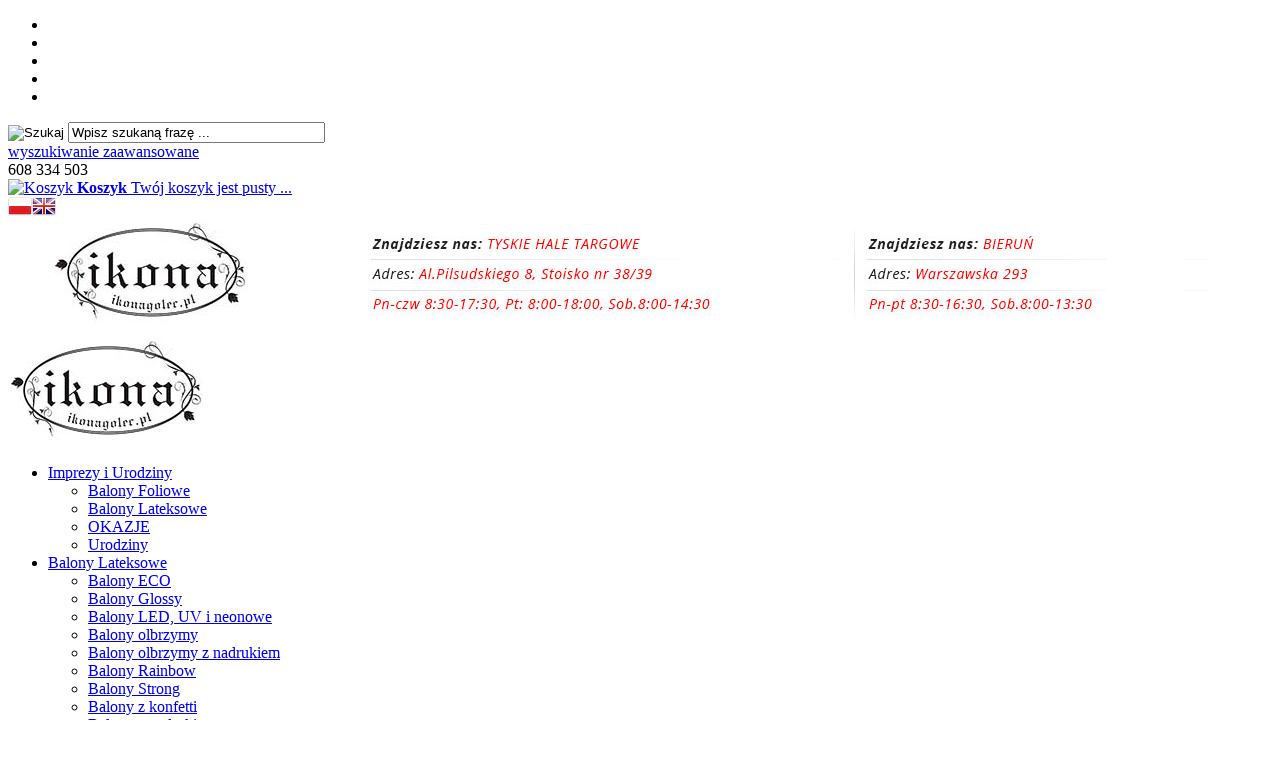

--- FILE ---
content_type: text/html; charset=utf-8
request_url: https://ikonagolec.pl/tuby-i-konfetti-c-63_75.html
body_size: 7912
content:
<!DOCTYPE HTML>
<html lang="pl">
<head>
    <meta charset="utf-8" />
    <title>Sklep internetowy</title>
    <meta name="keywords" content="domyślne, słowa, kluczowe" />
    <meta name="description" content="domyślny opis strony" />
    <meta name="robots" content="index,follow" />  
    
    <meta name="viewport" content="width=device-width, initial-scale=1.0" />
    
    <link href="https://fonts.googleapis.com/css?family=Roboto:400,700&amp;subset=latin,latin-ext" rel="stylesheet" type="text/css" />

    

    <base href="https://ikonagolec.pl" />	
    <link rel="stylesheet" type="text/css" href="szablony/cyber-shop.dev.rwd/css/style.php?ncss=style,boxy,moduly,podstrony,listingi,poprzednio_ogladane,informacja_o_cookie" />
    <script src="javascript/jquery.js"></script>
    <script src="javascript/skrypty.php"></script>
    
    
            
    
    
    <meta name="google-site-verification" content="AW-16523001960" />

    
    <script>
!function(f,b,e,v,n,t,s){if(f.fbq)return;n=f.fbq=function(){n.callMethod?
n.callMethod.apply(n,arguments):n.queue.push(arguments)};if(!f._fbq)f._fbq=n;
n.push=n;n.loaded=!0;n.version='2.0';n.queue=[];t=b.createElement(e);t.async=!0;
t.src=v;s=b.getElementsByTagName(e)[0];s.parentNode.insertBefore(t,s)}(window,
document,'script','https://connect.facebook.net/en_US/fbevents.js');
fbq('init', '351613370061448');
fbq('track', 'PageView');
</script>

    
    <link rel="canonical" href="https://ikonagolec.pl/tuby-i-konfetti-c-63_75.html" />
    <link rel="next" href="https://ikonagolec.pl/tuby-i-konfetti-c-63_75.html/s=2" />
    
<script async src="https://www.googletagmanager.com/gtag/js?id=AW-16523001960">
</script>
<script>
  window.dataLayer = window.dataLayer || [];
  function gtag(){dataLayer.push(arguments);}
  gtag('js', new Date());

  gtag('config', 'AW-16523001960');
</script>
    
    
    
    
    
    
    

</head>

<body style="background:#">

<header id="NaglowekSklepu">

    <div id="GornaNawigacja">
    
        <div class="Strona">
        
            <ul id="maleRwd" class="RwdSchowek">
            
                <li><span><img src="szablony/cyber-shop.dev.rwd/obrazki/szablon/rwd_szukaj.png" alt="" /></span></li>
                <li><a href="https://ikonagolec.pl/logowanie.html"><img src="szablony/cyber-shop.dev.rwd/obrazki/szablon/rwd_konto.png" alt="" /></a></li>
                <li><a href="https://ikonagolec.pl/rejestracja.html"><img src="szablony/cyber-shop.dev.rwd/obrazki/szablon/rwd_rejestracja.png" alt="" /></a></li>
                <li><a href="https://ikonagolec.pl/koszyk.html"><img src="szablony/cyber-shop.dev.rwd/obrazki/szablon/rwd_koszyk.png" alt="" /></a></li>
                
                                
                <li><a href="https://ikonagolec.pl/schowek.html"><img src="szablony/cyber-shop.dev.rwd/obrazki/szablon/rwd_schowek.png" alt="" /></a></li>
                
                            </ul>        
        
            <form onsubmit="return sprSzukaj(this,'InSzukaj')" method="post" action="szukaj.html" id="Wyszukiwanie">
            
                <div>
                    <input id="ButSzukaj" type="image" src="szablony/cyber-shop.dev.rwd/obrazki/szablon/szukaj.png" alt="Szukaj" />
                    <input id="InSzukaj" type="text" name="szukaj" size="30" value="Wpisz szukaną frazę ..." />
                    <input type="hidden" name="postget" value="tak" />

                </div>

                <a href="https://ikonagolec.pl/wyszukiwanie-zaawansowane.html">wyszukiwanie zaawansowane</a>
                
                <div class="cl"></div>
                    
            </form>  

            <div id="Infolinia">
            
                608 334 503                
            </div>

            <div id="Koszyk">
            
                <a href="https://ikonagolec.pl/koszyk.html">
                
                    <span><img src="szablony/cyber-shop.dev.rwd/obrazki/szablon/koszyk.png" alt="Koszyk" /></span>
                    
                    <span>
            
                        <strong>Koszyk</strong>
                    
                                                
                        Twój koszyk jest pusty ...
                        
                                                
                    </span>
                    
                </a>
                
            </div>    

            <div id="ZmianaJezyka">
    
                <span class="Flaga" id="Jezyk1"><img  src="images/flagi/poland.png" alt="Polski" title="Polski" /></span><span class="Flaga" id="Jezyk2"><img  class="FlagaOff" src="images/flagi/england.png" alt="Angielski" title="Angielski" /></span>
                              
            </div>

        </div>
    
    </div>
    
</header>

<div id="Strona">

    <a id="LinkLogo" href="https://ikonagolec.pl"><img class="RwdKomputer" src="images/header1.jpg" alt="IkonaGolec" title="IkonaGolec" /><img class="RwdMobilny" src="images/ikonagolec.jpg" alt="IkonaGolec" title="IkonaGolec" /></a>
    
    <div id="GorneMenu" class="Rozwiniete">
    
        <ul><li aria-haspopup="true"><a href="https://ikonagolec.pl/kategorie.html" class="AktywnyLinkMenu MenuLinkKategorie">Imprezy i Urodziny</a><ul class="MenuRozwijaneKolumny MenuDrzewoKategorie"><li><a href="https://ikonagolec.pl/balony-foliowe-c-44.html">Balony Foliowe</a></li><li><a href="https://ikonagolec.pl/balony-lateksowe-c-51.html">Balony Lateksowe</a></li><li><a href="https://ikonagolec.pl/okazje-c-80.html">OKAZJE</a></li><li><a href="https://ikonagolec.pl/urodziny-c-63.html">Urodziny</a></li></ul></li><li aria-haspopup="true"><a href="https://ikonagolec.pl/balony-lateksowe-c-51.html"  class="MenuLinkKategorie">Balony Lateksowe</a><ul class="MenuRozwijaneKolumny MenuDrzewoKategorie"><li><a href="https://ikonagolec.pl/balony-eco-c-51_55.html">Balony ECO</a></li><li><a href="https://ikonagolec.pl/balony-glossy-c-51_58.html">Balony Glossy</a></li><li><a href="https://ikonagolec.pl/balony-led-uv-i-neonowe-c-51_62.html">Balony LED, UV i neonowe</a></li><li><a href="https://ikonagolec.pl/balony-olbrzymy-c-51_59.html">Balony olbrzymy</a></li><li><a href="https://ikonagolec.pl/balony-olbrzymy-z-nadrukiem-c-51_60.html">Balony olbrzymy z nadrukiem</a></li><li><a href="https://ikonagolec.pl/balony-rainbow-c-51_54.html">Balony Rainbow</a></li><li><a href="https://ikonagolec.pl/balony-strong-c-51_56.html">Balony Strong</a></li><li><a href="https://ikonagolec.pl/balony-z-konfetti-c-51_61.html">Balony z konfetti</a></li><li><a href="https://ikonagolec.pl/balony-z-nadrukiem-c-51_57.html">Balony z nadrukiem</a></li><li><a href="https://ikonagolec.pl/modeliny-c-51_52.html">Modeliny</a></li><li><a href="https://ikonagolec.pl/sety-girlandy-balonowe-c-51_53.html">Sety girlandy balonowe</a></li></ul></li><li aria-haspopup="true"><a href="https://ikonagolec.pl/balony-foliowe-c-44.html"  class="MenuLinkKategorie">Balony Foliowe</a><ul class="MenuRozwijaneKolumny MenuDrzewoKategorie"><li><a href="https://ikonagolec.pl/akcesoria-dla-dekoratorow-c-44_50.html">Akcesoria dla dekoratorów</a></li><li><a href="https://ikonagolec.pl/balony-foliowe-cyfry-litery-i-napisy-c-44_46.html">Balony foliowe cyfry, litery i napisy</a></li><li><a href="https://ikonagolec.pl/balony-foliowe-ksztalty-c-44_47.html">Balony foliowe kształty</a></li><li><a href="https://ikonagolec.pl/balony-foliowe-okragle-urodziny-c-44_49.html">Balony foliowe okrągłe urodziny</a></li><li><a href="https://ikonagolec.pl/balony-foliowe-wzory-c-44_48.html">Balony foliowe wzory</a></li><li><a href="https://ikonagolec.pl/stojaki-na-balony-c-44_45.html">Stojaki na balony</a></li></ul></li><li aria-haspopup="true"><a href="https://ikonagolec.pl/urodziny-c-63.html"  class="AktywnyLinkMenu MenuLinkKategorie">Urodziny</a><ul class="MenuRozwijaneKolumny MenuDrzewoKategorie"><li><a href="https://ikonagolec.pl/akcesoria-do-wypiekow-i-slodyczy-c-63_74.html">Akcesoria do wypieków i słodyczy</a></li><li><a href="https://ikonagolec.pl/balony-urodzinowe-c-63_76.html">Balony urodzinowe</a></li><li><a href="https://ikonagolec.pl/dekoracje-urodzinowe-c-63_77.html">Dekoracje urodzinowe</a></li><li><a href="https://ikonagolec.pl/hit-kolekcja-football-c-63_67.html">Hit! Kolekcja Football</a></li><li><a href="https://ikonagolec.pl/kartki-urodzinowe-i-art-papiernicze-c-63_66.html">Kartki urodzinowe i art. papiernicze</a></li><li><a href="https://ikonagolec.pl/okragle-urodziny-c-63_68.html">Okrągłe urodziny</a></li><li><a href="https://ikonagolec.pl/pakowanie-prezentow-c-63_78.html">Pakowanie prezentów</a></li><li><a href="https://ikonagolec.pl/pierwsze-urodziny-c-63_69.html">Pierwsze urodziny</a></li><li><a href="https://ikonagolec.pl/piniaty-c-63_64.html">Piniaty</a></li><li><a href="https://ikonagolec.pl/sety-party-i-balonowe-c-63_65.html">Sety party i balonowe</a></li><li><a href="https://ikonagolec.pl/stroje-i-dodatki-c-63_71.html">Stroje i dodatki</a></li><li><a href="https://ikonagolec.pl/swieczki-c-63_72.html">Świeczki</a></li><li><a href="https://ikonagolec.pl/sztucce-serwetki-i-slomki-c-63_73.html">Sztućce, serwetki i słomki</a></li><li><a href="https://ikonagolec.pl/talerzyki-i-kubeczki-c-63_70.html">Talerzyki i kubeczki</a></li><li><a href="https://ikonagolec.pl/topowe-produkty-urodzinowe-c-63_79.html">Topowe produkty urodzinowe</a></li><li><a href="https://ikonagolec.pl/tuby-i-konfetti-c-63_75.html">Tuby i konfetti</a></li></ul></li></ul>
        
    </div>
    
    <div id="LogowanieSchowek">
    

                        <div id="Logowanie">
                    <a href="https://ikonagolec.pl/logowanie.html" rel="nofollow">Zaloguj się</a>
                    <a href="https://ikonagolec.pl/rejestracja.html" rel="nofollow">Załóż konto</a>
                </div>
                   

            
        <div id="Schowek">

            <a href="https://ikonagolec.pl/schowek.html">Schowek (0)</a>

        </div>  

        
        <div class="cl"></div>
    
    </div>

    <div id="Nawigacja" itemscope itemtype="http://schema.org/BreadcrumbList">
    
        <span itemprop="itemListElement" itemscope itemtype="http://schema.org/ListItem"><a href="https://ikonagolec.pl" class="NawigacjaLink" itemprop="item"><span itemprop="name">Strona główna</span></a><meta itemprop="position" content="1" /></span><span class="Nawigacja"> » </span><span itemprop="itemListElement" itemscope itemtype="http://schema.org/ListItem"><a href="https://ikonagolec.pl/urodziny-c-63.html" class="NawigacjaLink" itemprop="item"><span itemprop="name">Urodziny</span></a><meta itemprop="position" content="2" /></span><span class="Nawigacja"> » </span><span class="Nawigacja">Tuby i konfetti</span>
        
    </div>
    
    
    
    <div class="cl"></div>

        <div id="LewaKolumna" style="width:285px">
    
        <div id="LewaKolumnaPrzerwa">
            



<div class="CalyBoxKategorie">

            <div class="BoxNaglowekKategorie">Kategorie</div>
    
    

    <div class="BoxKategorieRozwijane BoxZawartosc">
        <ul><li><div><span id="s44" class="Rozwin Plus"></span><a href="https://ikonagolec.pl/balony-foliowe-c-44.html">Balony Foliowe</a></div><ul id="rs44"><li><div><a href="https://ikonagolec.pl/akcesoria-dla-dekoratorow-c-44_50.html">Akcesoria dla dekoratorów</a></div></li>
<li><div><a href="https://ikonagolec.pl/balony-foliowe-cyfry-litery-i-napisy-c-44_46.html">Balony foliowe cyfry, litery i napisy</a></div></li>
<li><div><a href="https://ikonagolec.pl/balony-foliowe-ksztalty-c-44_47.html">Balony foliowe kształty</a></div></li>
<li><div><a href="https://ikonagolec.pl/balony-foliowe-okragle-urodziny-c-44_49.html">Balony foliowe okrągłe urodziny</a></div></li>
<li><div><a href="https://ikonagolec.pl/balony-foliowe-wzory-c-44_48.html">Balony foliowe wzory</a></div></li>
<li><div><a href="https://ikonagolec.pl/stojaki-na-balony-c-44_45.html">Stojaki na balony</a></div></li>
</ul></li>
<li><div><span id="s51" class="Rozwin Plus"></span><a href="https://ikonagolec.pl/balony-lateksowe-c-51.html">Balony Lateksowe</a></div><ul id="rs51"><li><div><a href="https://ikonagolec.pl/balony-eco-c-51_55.html">Balony ECO</a></div></li>
<li><div><a href="https://ikonagolec.pl/balony-glossy-c-51_58.html">Balony Glossy</a></div></li>
<li><div><a href="https://ikonagolec.pl/balony-led-uv-i-neonowe-c-51_62.html">Balony LED, UV i neonowe</a></div></li>
<li><div><a href="https://ikonagolec.pl/balony-olbrzymy-c-51_59.html">Balony olbrzymy</a></div></li>
<li><div><a href="https://ikonagolec.pl/balony-olbrzymy-z-nadrukiem-c-51_60.html">Balony olbrzymy z nadrukiem</a></div></li>
<li><div><a href="https://ikonagolec.pl/balony-rainbow-c-51_54.html">Balony Rainbow</a></div></li>
<li><div><a href="https://ikonagolec.pl/balony-strong-c-51_56.html">Balony Strong</a></div></li>
<li><div><a href="https://ikonagolec.pl/balony-z-konfetti-c-51_61.html">Balony z konfetti</a></div></li>
<li><div><a href="https://ikonagolec.pl/balony-z-nadrukiem-c-51_57.html">Balony z nadrukiem</a></div></li>
<li><div><a href="https://ikonagolec.pl/modeliny-c-51_52.html">Modeliny</a></div></li>
<li><div><a href="https://ikonagolec.pl/sety-girlandy-balonowe-c-51_53.html">Sety girlandy balonowe</a></div></li>
</ul></li>
<li><div><span id="s80" class="Rozwin Plus"></span><a href="https://ikonagolec.pl/okazje-c-80.html">OKAZJE</a></div><ul id="rs80"><li><div><a href="https://ikonagolec.pl/baby-shower-c-80_84.html">Baby Shower</a></div></li>
<li><div><a href="https://ikonagolec.pl/chrzest-c-80_82.html">Chrzest</a></div></li>
<li><div><a href="https://ikonagolec.pl/komunia-c-80_83.html">Komunia</a></div></li>
<li><div><a href="https://ikonagolec.pl/narodziny-dziecka-roczek-c-80_81.html">Narodziny dziecka / Roczek</a></div></li>
<li><div><a href="https://ikonagolec.pl/wesele-c-80_86.html">Wesele</a></div></li>
<li><div><a href="https://ikonagolec.pl/wieczor-panienski-c-80_85.html">Wieczór Panieński</a></div></li>
</ul></li>
<li><div><span id="s63" class="Rozwin Plus"></span><a class="Aktywna" href="https://ikonagolec.pl/urodziny-c-63.html">Urodziny</a></div><ul id="rs63"><li><div><a href="https://ikonagolec.pl/akcesoria-do-wypiekow-i-slodyczy-c-63_74.html">Akcesoria do wypieków i słodyczy</a></div></li>
<li><div><a href="https://ikonagolec.pl/balony-urodzinowe-c-63_76.html">Balony urodzinowe</a></div></li>
<li><div><a href="https://ikonagolec.pl/dekoracje-urodzinowe-c-63_77.html">Dekoracje urodzinowe</a></div></li>
<li><div><a href="https://ikonagolec.pl/hit-kolekcja-football-c-63_67.html">Hit! Kolekcja Football</a></div></li>
<li><div><a href="https://ikonagolec.pl/kartki-urodzinowe-i-art-papiernicze-c-63_66.html">Kartki urodzinowe i art. papiernicze</a></div></li>
<li><div><a href="https://ikonagolec.pl/okragle-urodziny-c-63_68.html">Okrągłe urodziny</a></div></li>
<li><div><a href="https://ikonagolec.pl/pakowanie-prezentow-c-63_78.html">Pakowanie prezentów</a></div></li>
<li><div><a href="https://ikonagolec.pl/pierwsze-urodziny-c-63_69.html">Pierwsze urodziny</a></div></li>
<li><div><a href="https://ikonagolec.pl/piniaty-c-63_64.html">Piniaty</a></div></li>
<li><div><a href="https://ikonagolec.pl/sety-party-i-balonowe-c-63_65.html">Sety party i balonowe</a></div></li>
<li><div><a href="https://ikonagolec.pl/stroje-i-dodatki-c-63_71.html">Stroje i dodatki</a></div></li>
<li><div><a href="https://ikonagolec.pl/swieczki-c-63_72.html">Świeczki</a></div></li>
<li><div><a href="https://ikonagolec.pl/sztucce-serwetki-i-slomki-c-63_73.html">Sztućce, serwetki i słomki</a></div></li>
<li><div><a href="https://ikonagolec.pl/talerzyki-i-kubeczki-c-63_70.html">Talerzyki i kubeczki</a></div></li>
<li><div><a href="https://ikonagolec.pl/topowe-produkty-urodzinowe-c-63_79.html">Topowe produkty urodzinowe</a></div></li>
<li><div><a class="Aktywna" href="https://ikonagolec.pl/tuby-i-konfetti-c-63_75.html">Tuby i konfetti</a></div></li>
</ul></li>
</ul>
    <script>
    var Tablica = new Array('63','63_75');
    for (b = 0; b < Tablica.length; b++) {
        if ($('#rs'+Tablica[b]).length) { $('#rs'+Tablica[b]).show(); $('#s'+Tablica[b]).removeClass('Plus'); $('#s'+Tablica[b]).addClass('Minus'); }
    }
    </script>
    </div>
    
</div>

<div class="CalyBox">
  
    

            <div class="BoxNaglowek">Hity sklepowe</div>
    
    

    <div class="BoxTresc BoxZawartosc">
        <div id="BoxHityPrzewijane" class="AnimSzer"><span class="AktLicz">1</span><span class="strzalkaLewa"></span><span class="strzalkaPrawa"></span><div class="BoxAnimacjaScroll" id="hp1"><a class="Zoom" href="https://ikonagolec.pl/zestaw-balonow-komunijnych-p-998.html"><img src="images/mini/200px_latekskomunia.png" width="200" height="200" id="fot_88006_998" class="Zdjecie Reload" alt="ZESTAW BALONÓW KOMUNIJNYCH" /></a><h3><a href="https://ikonagolec.pl/zestaw-balonow-komunijnych-p-998.html" title="ZESTAW BALONÓW KOMUNIJNYCH">ZESTAW BALONÓW KOMUNIJNYCH</a><span class="Cena">20,00 zł</span></h3></div><div class="BoxAnimacjaScroll" id="hp2"><a class="Zoom" href="https://ikonagolec.pl/balon-foliowy-komunia-swieta-eukaliptus-srebrny-p-999.html"><img src="images/mini/200px_BALON FOLIOWY.png" width="200" height="200" id="fot_65748_999" class="Zdjecie Reload" alt="Balon foliowy Komunia Święta Eukaliptus srebrny" /></a><h3><a href="https://ikonagolec.pl/balon-foliowy-komunia-swieta-eukaliptus-srebrny-p-999.html" title="Balon foliowy Komunia Święta Eukaliptus srebrny">Balon foliowy Komunia Święta Eukaliptus srebrny</a><span class="Cena">16,00 zł</span></h3></div><div class="BoxAnimacjaScroll" id="hp3"><a class="Zoom" href="https://ikonagolec.pl/balon-foliowy-komunijny-serce-p-1003.html"><img src="images/mini/200px_komuniaswrce.png" width="200" height="200" id="fot_13433_1003" class="Zdjecie Reload" alt="BALON FOLIOWY KOMUNIJNY SERCE" /></a><h3><a href="https://ikonagolec.pl/balon-foliowy-komunijny-serce-p-1003.html" title="BALON FOLIOWY KOMUNIJNY SERCE">BALON FOLIOWY KOMUNIJNY SERCE</a><span class="Cena">14,00 zł</span></h3></div><div class="BoxAnimacjaScroll" id="hp4"><a class="Zoom" href="https://ikonagolec.pl/balon-foliowy-kielich-p-1005.html"><img src="images/mini/200px_komuniaa.png" width="200" height="200" id="fot_12807_1005" class="Zdjecie Reload" alt="BALON FOLIOWY KIELICH" /></a><h3><a href="https://ikonagolec.pl/balon-foliowy-kielich-p-1005.html" title="BALON FOLIOWY KIELICH">BALON FOLIOWY KIELICH</a><span class="Cena">16,00 zł</span></h3></div></div><div class="WszystkieKreska"><a href="https://ikonagolec.pl/hity.html">zobacz wszystkie</a></div><script> $(document).ready(function() { $('#BoxHityPrzewijane').BoxPrzewijanie( { modul: 'BoxHityPrzewijane', id: 'hp', html: 'div' } ); }); </script>
    </div>
    
</div><div class="BoxRwd">


<div class="CalyBox">
  
    

            <div class="BoxNaglowek">Kontakt<span class="BoxRozwinZwin BoxRozwin"></span></div>
    
    

    <div class="BoxTresc BoxZawartosc">
        <ul class="BoxKontakt" itemscope itemtype="http://schema.org/LocalBusiness"><li class="Firma">F.H.U. IKONA<br />NIP: 646-250-17-22<br /><meta itemprop="name" content="IkonaGolec" /><p itemprop="address" itemscope itemtype="http://schema.org/PostalAddress">
            <meta itemprop="name" content="F.H.U. IKONA" />
            <meta itemprop="streetAddress" content="Piłsudzkiego 8 pawilon 38 " />
            <meta itemprop="postalCode" content="43-100" />
            <meta itemprop="addressLocality" content="TYCHY" />
          </p></li><li class="Iko Mail"><b>E-mail:</b><a href="https://ikonagolec.pl/kontakt-f-1.html"><span itemprop="email">ikonagolec@ikonagolec.pl</span></a></li><li class="Iko Tel"><b>Telefon</b><span itemprop="telephone">608 334 503</span><br /></li><li class="Iko Godziny"><b>Godziny działania sklepu</b>PN-PT 8:00 - 17:30, sob. 08:00 - 14:00</li></ul>
    </div>
    
</div></div>

        </div>
        
    </div>
        
    <div id="SrodekKolumna">
    
        

        

<h1 class="StrNaglowek">
    <span>Tuby i konfetti</span>  
</h1>





<section class="StrTresc">

    <div class="Listing">
    
        
        
        <div class="OpisListing"  style="display:none">
            
            
            
            
        </div>
        
        <div class="cl"></div>
        
        
        
        <div class="Podkategorie"  style="display:none">
        
                    
            <div class="PodkategorieMobile">
            
                <span class="PodkategorieRozwin">Podkategorie</span>
                
            </div>
            
                    
            <div class="PodkategoreLista PodkategorieWlaczone">
            
                
                
            </div>

        </div>

        <div class="cl"></div>

        <nav class="ListingNawigacja LiniaCala">
        
            
        
            <div class="IndexStron">
            
                <b>Strona</b> <a class="Aktywna" href="https://ikonagolec.pl/tuby-i-konfetti-c-63_75.html">1</a><a href="https://ikonagolec.pl/tuby-i-konfetti-c-63_75.html/s=2">2</a><a href="https://ikonagolec.pl/tuby-i-konfetti-c-63_75.html/s=3">3</a>
                
                <span>ogółem produktów: 32</span>
            
            </div>
            
            
        
            <div class="SposobWyswietlania">
            
                <form id="sposobwyswietlania" class="cmxform" action="/tuby-i-konfetti-c-63_75.html" method="post">
                    <div>
                        <input type="hidden" name="wyswietlanie" id="wyswietlanie" value="" />
                        <span class="Tak" title="W formie okien" onclick="lista(1)"></span>
                        <span  title="W formie wierszy z miniaturkami i opisem" onclick="lista(2)"></span>
                        <span  title="W formie skróconej bez zdjęć" onclick="lista(3)"></span>
                    </div>
                </form>
                
            </div>
            
            <div class="cl"></div>
            
            
            
            <div class="Sortowanie">

                <form id="sposobsortowania" class="cmxform" action="/tuby-i-konfetti-c-63_75.html" method="post">
                
                    <b>Wyświetlaj wg</b>
                
                    <select name="sortowanie" id="sortowanie">
                        <option value="1" selected="selected">domyślnie malejąco</option>
                        <option value="2" >domyślnie rosnąco</option>                                                              
                        <option value="4" >ceny od najniższej</option>
                        <option value="3" >ceny od najwyższej</option>
                        <option value="6" >nazwy A-Z</option>
                        <option value="5" >nazwy Z-A</option></select>
                
                </form>
            
            </div>

            
            
            <div class="IloscProdStronie">
                <form id="iloscprodstrony" class="cmxform" action="/tuby-i-konfetti-c-63_75.html" method="post">
                    <div>
                        <input type="hidden" name="ilosc_na_stronie" id="ilosc_na_stronie" value="" />
                        <b>Wyników na stronie:</b>
                        <span class="Tak" onclick="str_prod(15)">15</span>
                        <span  onclick="str_prod(30)">30</span>
                        <span  onclick="str_prod(45)">45</span>
                    </div>
                </form>
            </div>
            
            <div class="cl"></div>
        
        </nav>
        
        

        <div class="ListingFiltry LiniaCala">
        
            <form id="filtr" action="/tuby-i-konfetti-c-63_75.html" method="post" class="cmxform">
            
                <div class="Lf">
                    
                    <input type="hidden" name="postget" value="tak" />                
                    <strong>Dodatkowe opcje przeglądania</strong>
                </div>
                
                <div class="Rg">
                    
                    <input type="submit" class="przycisk" value="Wyświetl produkty" />
                </div> 

                <div class="cl"></div>
                
                <div class="UzyteTagi"></div>
                
                <div class="cl"></div>
            
                <div class="ZakresCen">
                    <b>Zakres cen od</b> <input type="text" size="4" value="" class="ulamek" name="ceno" /> do <input type="text" size="4" value="" class="ulamek" name="cend" />
                </div>           

                                
            
                
                
                <div class="Multi FiltryNowosci"><span><b>Tylko nowości</b></span><ul class="Wybor"><li><input type="checkbox" name="nowosci" id="filtr_nowosci" value="tak"  /> <label id="label_filtr_nowosci" for="filtr_nowosci"><a data-id="filtr_nowosci">tak</a></label></li></ul></div>
                
                <div class="Multi FiltryPromocje"><span><b>Tylko promocje</b></span><ul class="Wybor"><li><input type="checkbox" name="promocje" id="filtr_promocje" value="tak"  /> <label id="label_filtr_promocje" for="filtr_promocje"><a data-id="filtr_promocje">tak</a></label></li></ul></div>
                
                
                
                
                
                
                
                

                <div class="cl"></div>                
                
            </form>

        </div>
        
        
        
        <div id="Porownywanie" style="display:none">
        
            <div class="Lf">
                <strong>Produkty dodane do porównania</strong>
            </div>
            
            <div class="Rg" id="przyciskPorownywania" style="display:none">
                <span id="oknoPorownywarki" class="przycisk oknoAjax">Porównaj wybrane produkty</span>
            </div> 

            <div class="cl"></div>        

            <div id="ListaProduktowPorownanie">
            
                
            
            </div>
            
        </div>
        
        

        <div class="OknaRwd Kol-3"><div class="Okno OknoRwd"><div class="AnimacjaZobacz"><div class="Zobacz"><strong><a href="https://ikonagolec.pl/konfetti-foliowe-15g-niebieskie-stopki-p-758.html" title="KONFETTI FOLIOWE 15G - NIEBIESKIE STÓPKI">zobacz szczegóły</a></strong></div><div class="Foto"><a class="Zoom" href="https://ikonagolec.pl/konfetti-foliowe-15g-niebieskie-stopki-p-758.html"><img src="images/mini/200px_zdjecieglowne_568677da-0053-44c3-aa88-e15f18c49e6c_720x.png" width="200" height="200" id="fot_85023_758" class="Zdjecie Reload" alt="KONFETTI FOLIOWE 15G - NIEBIESKIE STÓPKI" /></a></div><div class="ProdCena"><h3><a href="https://ikonagolec.pl/konfetti-foliowe-15g-niebieskie-stopki-p-758.html" title="KONFETTI FOLIOWE 15G - NIEBIESKIE STÓPKI">KONFETTI FOLIOWE 15G - NIEBIESKIE STÓPKI</a></h3><span class="Cena">12,00 zł</span><ul class="ListaOpisowa"><li>Dostępność: <b> Dostępny</b></li></ul><div class="PorownajSchowek"><span onclick="Porownaj(758,'wl')" id="id758" class="Porownaj">dodaj do porównania</span><div class="cl"></div><span onclick="DoSchowka(758)" class="Schowek">dodaj do schowka</span></div><div class="Zakup"><input type="text" id="ilosc_85023_758" value="1" class="InputIlosc" size="4" onchange="SprIlosc(this,0,1,'85023_758','0')" name="ilosc" /><em>szt.</em> <span class="DoKoszyka" onclick="return DoKoszyka('85023_758','dodaj',0,1)" title="Dodaj do koszyka KONFETTI FOLIOWE 15G - NIEBIESKIE STÓPKI">Do koszyka</span></div></div></div></div><div class="Okno OknoRwd"><div class="AnimacjaZobacz"><div class="Zobacz"><strong><a href="https://ikonagolec.pl/konfetti-foliowe-15g-niebieskie-wozki-p-760.html" title="KONFETTI FOLIOWE 15G - NIEBIESKIE WÓZKI">zobacz szczegóły</a></strong></div><div class="Foto"><a class="Zoom" href="https://ikonagolec.pl/konfetti-foliowe-15g-niebieskie-wozki-p-760.html"><img src="images/mini/200px_zdjecieglowne_c6f9eabf-6968-4d31-8f2c-557f0ab01266_720x.png" width="200" height="200" id="fot_78300_760" class="Zdjecie Reload" alt="KONFETTI FOLIOWE 15G - NIEBIESKIE WÓZKI" /></a></div><div class="ProdCena"><h3><a href="https://ikonagolec.pl/konfetti-foliowe-15g-niebieskie-wozki-p-760.html" title="KONFETTI FOLIOWE 15G - NIEBIESKIE WÓZKI">KONFETTI FOLIOWE 15G - NIEBIESKIE WÓZKI</a></h3><span class="Cena">12,00 zł</span><ul class="ListaOpisowa"><li>Dostępność: <b> Dostępny</b></li></ul><div class="PorownajSchowek"><span onclick="Porownaj(760,'wl')" id="id760" class="Porownaj">dodaj do porównania</span><div class="cl"></div><span onclick="DoSchowka(760)" class="Schowek">dodaj do schowka</span></div><div class="Zakup"><input type="text" id="ilosc_78300_760" value="1" class="InputIlosc" size="4" onchange="SprIlosc(this,0,1,'78300_760','0')" name="ilosc" /><em>szt.</em> <span class="DoKoszyka" onclick="return DoKoszyka('78300_760','dodaj',0,1)" title="Dodaj do koszyka KONFETTI FOLIOWE 15G - NIEBIESKIE WÓZKI">Do koszyka</span></div></div></div></div><div class="Okno OknoRwd"><div class="AnimacjaZobacz"><div class="Zobacz"><strong><a href="https://ikonagolec.pl/konfetti-foliowe-15g-rose-gold-p-764.html" title="KONFETTI FOLIOWE 15G - ROSE GOLD">zobacz szczegóły</a></strong></div><div class="Foto"><a class="Zoom" href="https://ikonagolec.pl/konfetti-foliowe-15g-rose-gold-p-764.html"><img src="images/mini/200px_zdjecieglowne_3e82c9a6-3567-49b3-854b-886c0d40ecdd_720x.png" width="200" height="200" id="fot_89570_764" class="Zdjecie Reload" alt="KONFETTI FOLIOWE 15G - ROSE GOLD" /></a></div><div class="ProdCena"><h3><a href="https://ikonagolec.pl/konfetti-foliowe-15g-rose-gold-p-764.html" title="KONFETTI FOLIOWE 15G - ROSE GOLD">KONFETTI FOLIOWE 15G - ROSE GOLD</a></h3><span class="Cena">12,00 zł</span><ul class="ListaOpisowa"><li>Dostępność: <b> Dostępny</b></li></ul><div class="PorownajSchowek"><span onclick="Porownaj(764,'wl')" id="id764" class="Porownaj">dodaj do porównania</span><div class="cl"></div><span onclick="DoSchowka(764)" class="Schowek">dodaj do schowka</span></div><div class="Zakup"><input type="text" id="ilosc_89570_764" value="1" class="InputIlosc" size="4" onchange="SprIlosc(this,0,1,'89570_764','0')" name="ilosc" /><em>szt.</em> <span class="DoKoszyka" onclick="return DoKoszyka('89570_764','dodaj',0,1)" title="Dodaj do koszyka KONFETTI FOLIOWE 15G - ROSE GOLD">Do koszyka</span></div></div></div></div><div class="Okno OknoRwd"><div class="AnimacjaZobacz"><div class="Zobacz"><strong><a href="https://ikonagolec.pl/konfetti-foliowe-15g-rose-gold-napis-happy-birthday-p-755.html" title="KONFETTI FOLIOWE 15G - ROSE GOLD NAPIS HAPPY BIRTHDAY">zobacz szczegóły</a></strong></div><div class="Foto"><a class="Zoom" href="https://ikonagolec.pl/konfetti-foliowe-15g-rose-gold-napis-happy-birthday-p-755.html"><img src="images/mini/200px_zdjecieglowne_81fdaa63-168c-4c6c-ba0b-5b2e731356c7_720x.png" width="200" height="200" id="fot_51410_755" class="Zdjecie Reload" alt="KONFETTI FOLIOWE 15G - ROSE GOLD NAPIS HAPPY BIRTHDAY" /></a></div><div class="ProdCena"><h3><a href="https://ikonagolec.pl/konfetti-foliowe-15g-rose-gold-napis-happy-birthday-p-755.html" title="KONFETTI FOLIOWE 15G - ROSE GOLD NAPIS HAPPY BIRTHDAY">KONFETTI FOLIOWE 15G - ROSE GOLD NAPIS HAPPY BIRTHDAY</a></h3><span class="Cena">12,00 zł</span><ul class="ListaOpisowa"><li>Dostępność: <b> Dostępny</b></li></ul><div class="PorownajSchowek"><span onclick="Porownaj(755,'wl')" id="id755" class="Porownaj">dodaj do porównania</span><div class="cl"></div><span onclick="DoSchowka(755)" class="Schowek">dodaj do schowka</span></div><div class="Zakup"><input type="text" id="ilosc_51410_755" value="1" class="InputIlosc" size="4" onchange="SprIlosc(this,0,1,'51410_755','0')" name="ilosc" /><em>szt.</em> <span class="DoKoszyka" onclick="return DoKoszyka('51410_755','dodaj',0,1)" title="Dodaj do koszyka KONFETTI FOLIOWE 15G - ROSE GOLD NAPIS HAPPY BIRTHDAY">Do koszyka</span></div></div></div></div><div class="Okno OknoRwd"><div class="AnimacjaZobacz"><div class="Zobacz"><strong><a href="https://ikonagolec.pl/konfetti-foliowe-15g-rose-gold-pierscionki-p-757.html" title="KONFETTI FOLIOWE 15G - ROSE GOLD PIERŚCIONKI">zobacz szczegóły</a></strong></div><div class="Foto"><a class="Zoom" href="https://ikonagolec.pl/konfetti-foliowe-15g-rose-gold-pierscionki-p-757.html"><img src="images/mini/200px_zdjecieglowne_59f20995-e67b-4fc1-9eaa-9edb11c54776_720x.png" width="200" height="200" id="fot_14438_757" class="Zdjecie Reload" alt="KONFETTI FOLIOWE 15G - ROSE GOLD PIERŚCIONKI" /></a></div><div class="ProdCena"><h3><a href="https://ikonagolec.pl/konfetti-foliowe-15g-rose-gold-pierscionki-p-757.html" title="KONFETTI FOLIOWE 15G - ROSE GOLD PIERŚCIONKI">KONFETTI FOLIOWE 15G - ROSE GOLD PIERŚCIONKI</a></h3><span class="Cena">12,00 zł</span><ul class="ListaOpisowa"><li>Dostępność: <b> Dostępny</b></li></ul><div class="PorownajSchowek"><span onclick="Porownaj(757,'wl')" id="id757" class="Porownaj">dodaj do porównania</span><div class="cl"></div><span onclick="DoSchowka(757)" class="Schowek">dodaj do schowka</span></div><div class="Zakup"><input type="text" id="ilosc_14438_757" value="1" class="InputIlosc" size="4" onchange="SprIlosc(this,0,1,'14438_757','0')" name="ilosc" /><em>szt.</em> <span class="DoKoszyka" onclick="return DoKoszyka('14438_757','dodaj',0,1)" title="Dodaj do koszyka KONFETTI FOLIOWE 15G - ROSE GOLD PIERŚCIONKI">Do koszyka</span></div></div></div></div><div class="Okno OknoRwd"><div class="AnimacjaZobacz"><div class="Zobacz"><strong><a href="https://ikonagolec.pl/konfetti-foliowe-15g-rozowe-stopki-p-759.html" title="KONFETTI FOLIOWE 15G - RÓŻOWE STÓPKI">zobacz szczegóły</a></strong></div><div class="Foto"><a class="Zoom" href="https://ikonagolec.pl/konfetti-foliowe-15g-rozowe-stopki-p-759.html"><img src="images/mini/200px_zdjecieglowne_0ecac06c-5699-4295-816b-37e8db07561d_720x.png" width="200" height="200" id="fot_22276_759" class="Zdjecie Reload" alt="KONFETTI FOLIOWE 15G - RÓŻOWE STÓPKI" /></a></div><div class="ProdCena"><h3><a href="https://ikonagolec.pl/konfetti-foliowe-15g-rozowe-stopki-p-759.html" title="KONFETTI FOLIOWE 15G - RÓŻOWE STÓPKI">KONFETTI FOLIOWE 15G - RÓŻOWE STÓPKI</a></h3><span class="Cena">12,00 zł</span><ul class="ListaOpisowa"><li>Dostępność: <b> Dostępny</b></li></ul><div class="PorownajSchowek"><span onclick="Porownaj(759,'wl')" id="id759" class="Porownaj">dodaj do porównania</span><div class="cl"></div><span onclick="DoSchowka(759)" class="Schowek">dodaj do schowka</span></div><div class="Zakup"><input type="text" id="ilosc_22276_759" value="1" class="InputIlosc" size="4" onchange="SprIlosc(this,0,1,'22276_759','0')" name="ilosc" /><em>szt.</em> <span class="DoKoszyka" onclick="return DoKoszyka('22276_759','dodaj',0,1)" title="Dodaj do koszyka KONFETTI FOLIOWE 15G - RÓŻOWE STÓPKI">Do koszyka</span></div></div></div></div><div class="Okno OknoRwd"><div class="AnimacjaZobacz"><div class="Zobacz"><strong><a href="https://ikonagolec.pl/konfetti-foliowe-15g-rozowe-wozki-p-761.html" title="KONFETTI FOLIOWE 15G - RÓŻOWE WÓZKI">zobacz szczegóły</a></strong></div><div class="Foto"><a class="Zoom" href="https://ikonagolec.pl/konfetti-foliowe-15g-rozowe-wozki-p-761.html"><img src="images/mini/200px_zdjecieglowne_525a91c2-8f5f-4bc3-99d8-1578fc61de92_720x.png" width="200" height="200" id="fot_69506_761" class="Zdjecie Reload" alt="KONFETTI FOLIOWE 15G - RÓŻOWE WÓZKI" /></a></div><div class="ProdCena"><h3><a href="https://ikonagolec.pl/konfetti-foliowe-15g-rozowe-wozki-p-761.html" title="KONFETTI FOLIOWE 15G - RÓŻOWE WÓZKI">KONFETTI FOLIOWE 15G - RÓŻOWE WÓZKI</a></h3><span class="Cena">12,00 zł</span><ul class="ListaOpisowa"><li>Dostępność: <b> Dostępny</b></li></ul><div class="PorownajSchowek"><span onclick="Porownaj(761,'wl')" id="id761" class="Porownaj">dodaj do porównania</span><div class="cl"></div><span onclick="DoSchowka(761)" class="Schowek">dodaj do schowka</span></div><div class="Zakup"><input type="text" id="ilosc_69506_761" value="1" class="InputIlosc" size="4" onchange="SprIlosc(this,0,1,'69506_761','0')" name="ilosc" /><em>szt.</em> <span class="DoKoszyka" onclick="return DoKoszyka('69506_761','dodaj',0,1)" title="Dodaj do koszyka KONFETTI FOLIOWE 15G - RÓŻOWE WÓZKI">Do koszyka</span></div></div></div></div><div class="Okno OknoRwd"><div class="AnimacjaZobacz"><div class="Zobacz"><strong><a href="https://ikonagolec.pl/konfetti-foliowe-15g-srebrne-p-763.html" title="KONFETTI FOLIOWE 15G - SREBRNE">zobacz szczegóły</a></strong></div><div class="Foto"><a class="Zoom" href="https://ikonagolec.pl/konfetti-foliowe-15g-srebrne-p-763.html"><img src="images/mini/200px_zdjecieglowne_76a6f493-59b4-4249-845f-c4c4f8b2ad73_720x.png" width="200" height="200" id="fot_37602_763" class="Zdjecie Reload" alt="KONFETTI FOLIOWE 15G - SREBRNE" /></a></div><div class="ProdCena"><h3><a href="https://ikonagolec.pl/konfetti-foliowe-15g-srebrne-p-763.html" title="KONFETTI FOLIOWE 15G - SREBRNE">KONFETTI FOLIOWE 15G - SREBRNE</a></h3><span class="Cena">12,00 zł</span><ul class="ListaOpisowa"><li>Dostępność: <b> Dostępny</b></li></ul><div class="PorownajSchowek"><span onclick="Porownaj(763,'wl')" id="id763" class="Porownaj">dodaj do porównania</span><div class="cl"></div><span onclick="DoSchowka(763)" class="Schowek">dodaj do schowka</span></div><div class="Zakup"><input type="text" id="ilosc_37602_763" value="1" class="InputIlosc" size="4" onchange="SprIlosc(this,0,1,'37602_763','0')" name="ilosc" /><em>szt.</em> <span class="DoKoszyka" onclick="return DoKoszyka('37602_763','dodaj',0,1)" title="Dodaj do koszyka KONFETTI FOLIOWE 15G - SREBRNE">Do koszyka</span></div></div></div></div><div class="Okno OknoRwd"><div class="AnimacjaZobacz"><div class="Zobacz"><strong><a href="https://ikonagolec.pl/konfetti-foliowe-15g-zlote-p-762.html" title="KONFETTI FOLIOWE 15G - ZŁOTE">zobacz szczegóły</a></strong></div><div class="Foto"><a class="Zoom" href="https://ikonagolec.pl/konfetti-foliowe-15g-zlote-p-762.html"><img src="images/mini/200px_zdjecieglowne_24f84d73-505d-477c-81ee-6627a05de527_720x.png" width="200" height="200" id="fot_45933_762" class="Zdjecie Reload" alt="KONFETTI FOLIOWE 15G - ZŁOTE" /></a></div><div class="ProdCena"><h3><a href="https://ikonagolec.pl/konfetti-foliowe-15g-zlote-p-762.html" title="KONFETTI FOLIOWE 15G - ZŁOTE">KONFETTI FOLIOWE 15G - ZŁOTE</a></h3><span class="Cena">12,00 zł</span><ul class="ListaOpisowa"><li>Dostępność: <b> Dostępny</b></li></ul><div class="PorownajSchowek"><span onclick="Porownaj(762,'wl')" id="id762" class="Porownaj">dodaj do porównania</span><div class="cl"></div><span onclick="DoSchowka(762)" class="Schowek">dodaj do schowka</span></div><div class="Zakup"><input type="text" id="ilosc_45933_762" value="1" class="InputIlosc" size="4" onchange="SprIlosc(this,0,1,'45933_762','0')" name="ilosc" /><em>szt.</em> <span class="DoKoszyka" onclick="return DoKoszyka('45933_762','dodaj',0,1)" title="Dodaj do koszyka KONFETTI FOLIOWE 15G - ZŁOTE">Do koszyka</span></div></div></div></div><div class="Okno OknoRwd"><div class="AnimacjaZobacz"><div class="Zobacz"><strong><a href="https://ikonagolec.pl/konfetti-foliowe-15g-zlote-cyfry-18-p-748.html" title="KONFETTI FOLIOWE 15G - ZŁOTE CYFRY 18">zobacz szczegóły</a></strong></div><div class="Foto"><a class="Zoom" href="https://ikonagolec.pl/konfetti-foliowe-15g-zlote-cyfry-18-p-748.html"><img src="images/mini/200px_zdjecieglowne_cee6c4cc-fc7b-4065-97dc-94e2d0f9a3a1_720x.png" width="200" height="200" id="fot_79197_748" class="Zdjecie Reload" alt="KONFETTI FOLIOWE 15G - ZŁOTE CYFRY 18" /></a></div><div class="ProdCena"><h3><a href="https://ikonagolec.pl/konfetti-foliowe-15g-zlote-cyfry-18-p-748.html" title="KONFETTI FOLIOWE 15G - ZŁOTE CYFRY 18">KONFETTI FOLIOWE 15G - ZŁOTE CYFRY 18</a></h3><span class="Cena">12,00 zł</span><ul class="ListaOpisowa"><li>Dostępność: <b> Dostępny</b></li></ul><div class="PorownajSchowek"><span onclick="Porownaj(748,'wl')" id="id748" class="Porownaj">dodaj do porównania</span><div class="cl"></div><span onclick="DoSchowka(748)" class="Schowek">dodaj do schowka</span></div><div class="Zakup"><input type="text" id="ilosc_79197_748" value="1" class="InputIlosc" size="4" onchange="SprIlosc(this,0,1,'79197_748','0')" name="ilosc" /><em>szt.</em> <span class="DoKoszyka" onclick="return DoKoszyka('79197_748','dodaj',0,1)" title="Dodaj do koszyka KONFETTI FOLIOWE 15G - ZŁOTE CYFRY 18">Do koszyka</span></div></div></div></div><div class="Okno OknoRwd"><div class="AnimacjaZobacz"><div class="Zobacz"><strong><a href="https://ikonagolec.pl/konfetti-foliowe-15g-zlote-cyfry-30-p-749.html" title="KONFETTI FOLIOWE 15G - ZŁOTE CYFRY 30">zobacz szczegóły</a></strong></div><div class="Foto"><a class="Zoom" href="https://ikonagolec.pl/konfetti-foliowe-15g-zlote-cyfry-30-p-749.html"><img src="images/mini/200px_zdjecieglowne_d6acaa8f-859e-4c44-bfe9-75c1d36e45a2_720x.png" width="200" height="200" id="fot_99437_749" class="Zdjecie Reload" alt="KONFETTI FOLIOWE 15G - ZŁOTE CYFRY 30" /></a></div><div class="ProdCena"><h3><a href="https://ikonagolec.pl/konfetti-foliowe-15g-zlote-cyfry-30-p-749.html" title="KONFETTI FOLIOWE 15G - ZŁOTE CYFRY 30">KONFETTI FOLIOWE 15G - ZŁOTE CYFRY 30</a></h3><span class="Cena">12,00 zł</span><ul class="ListaOpisowa"><li>Dostępność: <b> Dostępny</b></li></ul><div class="PorownajSchowek"><span onclick="Porownaj(749,'wl')" id="id749" class="Porownaj">dodaj do porównania</span><div class="cl"></div><span onclick="DoSchowka(749)" class="Schowek">dodaj do schowka</span></div><div class="Zakup"><input type="text" id="ilosc_99437_749" value="1" class="InputIlosc" size="4" onchange="SprIlosc(this,0,1,'99437_749','0')" name="ilosc" /><em>szt.</em> <span class="DoKoszyka" onclick="return DoKoszyka('99437_749','dodaj',0,1)" title="Dodaj do koszyka KONFETTI FOLIOWE 15G - ZŁOTE CYFRY 30">Do koszyka</span></div></div></div></div><div class="Okno OknoRwd"><div class="AnimacjaZobacz"><div class="Zobacz"><strong><a href="https://ikonagolec.pl/konfetti-foliowe-15g-zlote-cyfry-40-p-750.html" title="KONFETTI FOLIOWE 15G - ZŁOTE CYFRY 40">zobacz szczegóły</a></strong></div><div class="Foto"><a class="Zoom" href="https://ikonagolec.pl/konfetti-foliowe-15g-zlote-cyfry-40-p-750.html"><img src="images/mini/200px_zdjecieglowne_b7d0df67-167f-4994-be55-6e36476191a1_720x.png" width="200" height="200" id="fot_96467_750" class="Zdjecie Reload" alt="KONFETTI FOLIOWE 15G - ZŁOTE CYFRY 40" /></a></div><div class="ProdCena"><h3><a href="https://ikonagolec.pl/konfetti-foliowe-15g-zlote-cyfry-40-p-750.html" title="KONFETTI FOLIOWE 15G - ZŁOTE CYFRY 40">KONFETTI FOLIOWE 15G - ZŁOTE CYFRY 40</a></h3><span class="Cena">12,00 zł</span><ul class="ListaOpisowa"><li>Dostępność: <b> Dostępny</b></li></ul><div class="PorownajSchowek"><span onclick="Porownaj(750,'wl')" id="id750" class="Porownaj">dodaj do porównania</span><div class="cl"></div><span onclick="DoSchowka(750)" class="Schowek">dodaj do schowka</span></div><div class="Zakup"><input type="text" id="ilosc_96467_750" value="1" class="InputIlosc" size="4" onchange="SprIlosc(this,0,1,'96467_750','0')" name="ilosc" /><em>szt.</em> <span class="DoKoszyka" onclick="return DoKoszyka('96467_750','dodaj',0,1)" title="Dodaj do koszyka KONFETTI FOLIOWE 15G - ZŁOTE CYFRY 40">Do koszyka</span></div></div></div></div><div class="Okno OknoRwd"><div class="AnimacjaZobacz"><div class="Zobacz"><strong><a href="https://ikonagolec.pl/konfetti-foliowe-15g-zlote-cyfry-50-p-751.html" title="KONFETTI FOLIOWE 15G - ZŁOTE CYFRY 50">zobacz szczegóły</a></strong></div><div class="Foto"><a class="Zoom" href="https://ikonagolec.pl/konfetti-foliowe-15g-zlote-cyfry-50-p-751.html"><img src="images/mini/200px_zdjecieglowne_473d5495-6e18-4735-b6b0-7163b5370fd6_720x.png" width="200" height="200" id="fot_31306_751" class="Zdjecie Reload" alt="KONFETTI FOLIOWE 15G - ZŁOTE CYFRY 50" /></a></div><div class="ProdCena"><h3><a href="https://ikonagolec.pl/konfetti-foliowe-15g-zlote-cyfry-50-p-751.html" title="KONFETTI FOLIOWE 15G - ZŁOTE CYFRY 50">KONFETTI FOLIOWE 15G - ZŁOTE CYFRY 50</a></h3><span class="Cena">12,00 zł</span><ul class="ListaOpisowa"><li>Dostępność: <b> Dostępny</b></li></ul><div class="PorownajSchowek"><span onclick="Porownaj(751,'wl')" id="id751" class="Porownaj">dodaj do porównania</span><div class="cl"></div><span onclick="DoSchowka(751)" class="Schowek">dodaj do schowka</span></div><div class="Zakup"><input type="text" id="ilosc_31306_751" value="1" class="InputIlosc" size="4" onchange="SprIlosc(this,0,1,'31306_751','0')" name="ilosc" /><em>szt.</em> <span class="DoKoszyka" onclick="return DoKoszyka('31306_751','dodaj',0,1)" title="Dodaj do koszyka KONFETTI FOLIOWE 15G - ZŁOTE CYFRY 50">Do koszyka</span></div></div></div></div><div class="Okno OknoRwd"><div class="AnimacjaZobacz"><div class="Zobacz"><strong><a href="https://ikonagolec.pl/konfetti-foliowe-15g-zlote-cyfry-60-p-752.html" title="KONFETTI FOLIOWE 15G - ZŁOTE CYFRY 60">zobacz szczegóły</a></strong></div><div class="Foto"><a class="Zoom" href="https://ikonagolec.pl/konfetti-foliowe-15g-zlote-cyfry-60-p-752.html"><img src="images/mini/200px_zdjecieglowne_5e3387aa-8a77-4237-b1b4-cebe1fe696b6_720x.png" width="200" height="200" id="fot_16056_752" class="Zdjecie Reload" alt="KONFETTI FOLIOWE 15G - ZŁOTE CYFRY 60" /></a></div><div class="ProdCena"><h3><a href="https://ikonagolec.pl/konfetti-foliowe-15g-zlote-cyfry-60-p-752.html" title="KONFETTI FOLIOWE 15G - ZŁOTE CYFRY 60">KONFETTI FOLIOWE 15G - ZŁOTE CYFRY 60</a></h3><span class="Cena">12,00 zł</span><ul class="ListaOpisowa"><li>Dostępność: <b> Dostępny</b></li></ul><div class="PorownajSchowek"><span onclick="Porownaj(752,'wl')" id="id752" class="Porownaj">dodaj do porównania</span><div class="cl"></div><span onclick="DoSchowka(752)" class="Schowek">dodaj do schowka</span></div><div class="Zakup"><input type="text" id="ilosc_16056_752" value="1" class="InputIlosc" size="4" onchange="SprIlosc(this,0,1,'16056_752','0')" name="ilosc" /><em>szt.</em> <span class="DoKoszyka" onclick="return DoKoszyka('16056_752','dodaj',0,1)" title="Dodaj do koszyka KONFETTI FOLIOWE 15G - ZŁOTE CYFRY 60">Do koszyka</span></div></div></div></div><div class="Okno OknoRwd"><div class="AnimacjaZobacz"><div class="Zobacz"><strong><a href="https://ikonagolec.pl/konfetti-foliowe-15g-zlote-i-srebrne-gwiazdki-p-754.html" title="KONFETTI FOLIOWE 15G - ZŁOTE I SREBRNE GWIAZDKI">zobacz szczegóły</a></strong></div><div class="Foto"><a class="Zoom" href="https://ikonagolec.pl/konfetti-foliowe-15g-zlote-i-srebrne-gwiazdki-p-754.html"><img src="images/mini/200px_zdjecieglowne_fe49693d-de0a-442c-ad52-725217e012ff_720x.png" width="200" height="200" id="fot_11596_754" class="Zdjecie Reload" alt="KONFETTI FOLIOWE 15G - ZŁOTE I SREBRNE GWIAZDKI" /></a></div><div class="ProdCena"><h3><a href="https://ikonagolec.pl/konfetti-foliowe-15g-zlote-i-srebrne-gwiazdki-p-754.html" title="KONFETTI FOLIOWE 15G - ZŁOTE I SREBRNE GWIAZDKI">KONFETTI FOLIOWE 15G - ZŁOTE I SREBRNE GWIAZDKI</a></h3><span class="Cena">12,00 zł</span><ul class="ListaOpisowa"><li>Dostępność: <b> Dostępny</b></li></ul><div class="PorownajSchowek"><span onclick="Porownaj(754,'wl')" id="id754" class="Porownaj">dodaj do porównania</span><div class="cl"></div><span onclick="DoSchowka(754)" class="Schowek">dodaj do schowka</span></div><div class="Zakup"><input type="text" id="ilosc_11596_754" value="1" class="InputIlosc" size="4" onchange="SprIlosc(this,0,1,'11596_754','0')" name="ilosc" /><em>szt.</em> <span class="DoKoszyka" onclick="return DoKoszyka('11596_754','dodaj',0,1)" title="Dodaj do koszyka KONFETTI FOLIOWE 15G - ZŁOTE I SREBRNE GWIAZDKI">Do koszyka</span></div></div></div></div></div><div class="cl"></div>

    </div>
    
        
    
    <br />
     
    <div class="Listing">
    
        <nav class="ListingNawigacja LiniaCala">
        
                
    
            <div class="IndexStron">
            
                <b>Strona</b> <a class="Aktywna" href="https://ikonagolec.pl/tuby-i-konfetti-c-63_75.html">1</a><a href="https://ikonagolec.pl/tuby-i-konfetti-c-63_75.html/s=2">2</a><a href="https://ikonagolec.pl/tuby-i-konfetti-c-63_75.html/s=3">3</a>
                
                <span>ogółem produktów: 32</span>
            
            </div>  
            
            
            
            <div class="IloscProdStronie">
                <form id="iloscprodstrony_dol" class="cmxform" action="/tuby-i-konfetti-c-63_75.html" method="post">
                    <div>
                        <input type="hidden" name="ilosc_na_stronie" id="ilosc_na_stronie_dol" value="" />
                        <b>Wyników na stronie:</b>
                        <span class="Tak" onclick="str_prod(15,'_dol')">15</span>
                        <span  onclick="str_prod(30,'_dol')">30</span>
                        <span  onclick="str_prod(45,'_dol')">45</span>
                    </div>
                </form>
            </div>            

            <div class="cl"></div>

        </nav>
            
    </div>
    
    <div class="OpisListingDolny">
        
        
        
    </div>    
    
</section>



        
        
        
    </div>      
    
        
    <div class="cl"></div>
    
      

</div>

<footer id="StopkaTlo">

    <div id="Stopka" class="Strona">
    
        <div class="KolumnaStopki">
            
            <strong>
                Informacje
                <span class="StopkaRozwin"></span>
            </strong>
            
            <ul><li><a href="https://ikonagolec.pl/regulamin-pm-11.html">Regulamin</a></li><li><a href="https://ikonagolec.pl/polityka-prywatnosci-pm-17.html">Polityka prywatności</a></li><li><a href="https://ikonagolec.pl/informacja-o-cookie-pm-20.html">Informacja o cookie</a></li></ul>

        </div>
        
        <div class="KolumnaStopki">

            <strong>
                O firmie
                <span class="StopkaRozwin"></span>
            </strong>
            
            <ul><li><a href="https://ikonagolec.pl/o-firmie-pm-18.html">O firmie</a></li><li><a href="https://ikonagolec.pl/kontakt-f-1.html">Kontakt</a></li></ul>
            
        </div>

        <div class="KolumnaStopki">
            
            <strong>
                Dostawa
                <span class="StopkaRozwin"></span>
            </strong>
            
            <ul><li><a href="https://ikonagolec.pl/platnosci-pm-19.html">Płatności</a></li><li><a href="https://ikonagolec.pl/zasady-wysylki-pm-16.html">Zasady wysyłki</a></li></ul>
            
        </div>

        <div class="KolumnaStopki">
            
            <strong>
                Zwroty
                <span class="StopkaRozwin"></span>
            </strong>
            
            <ul><li><a   href="https://ikonagolec.pl/wyszukiwanie-zaawansowane.html">Szukaj</a></li></ul>
        
        </div>

    </div>

    <div class="Copy Strona">
        Copyright © F.H.U. IKONA - Wszelkie prawa zastrzeżone. - Realizacja: <a href="https://cyber-shop.dev/">Cyber-SHOP.dev</a>
    </div>  

</footer>




<div id="InfoCookie" class="DolnaInformacjaCookie"><div class="CookieTekst">Korzystanie z tej witryny oznacza wyrażenie zgody na wykorzystanie plików cookies. Więcej informacji możesz znaleźć w naszej Polityce Cookies.</div><span id="InfoAkcept">Nie pokazuj więcej tego komunikatu</span></div><script>$(document).ready(function(){$('#InfoAkcept').click(function(){var data=new Date();data.setTime(data.getTime()+(999*24*60*60*1000));document.cookie='akceptCookie=tak;expires="'+data.toGMTString()+'";path=/';$('#InfoCookie').stop().slideUp(function(){$('#InfoCookie').remove();});});});</script>
















<div id="RwdWersja"></div>




</body>
</html>
